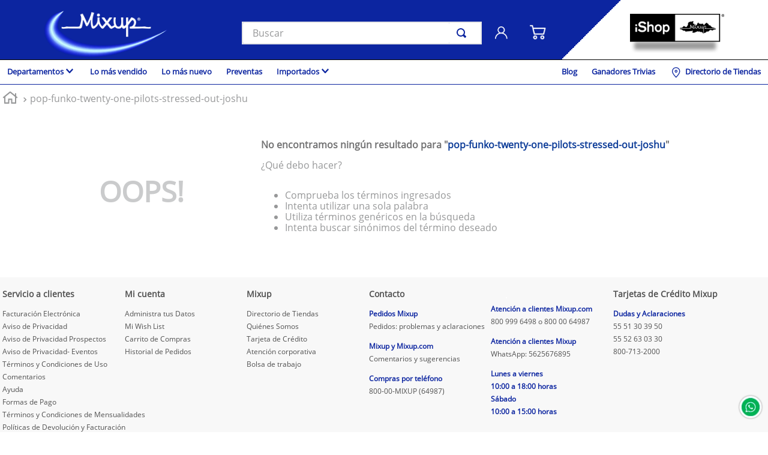

--- FILE ---
content_type: text/html; charset=utf-8
request_url: https://www.google.com/recaptcha/enterprise/anchor?ar=1&k=6LdV7CIpAAAAAPUrHXWlFArQ5hSiNQJk6Ja-vcYM&co=aHR0cHM6Ly93d3cubWl4dXAuY29tOjQ0Mw..&hl=es-419&v=PoyoqOPhxBO7pBk68S4YbpHZ&size=invisible&anchor-ms=20000&execute-ms=30000&cb=eemxp2j2e1cf
body_size: 48962
content:
<!DOCTYPE HTML><html dir="ltr" lang="es-419"><head><meta http-equiv="Content-Type" content="text/html; charset=UTF-8">
<meta http-equiv="X-UA-Compatible" content="IE=edge">
<title>reCAPTCHA</title>
<style type="text/css">
/* cyrillic-ext */
@font-face {
  font-family: 'Roboto';
  font-style: normal;
  font-weight: 400;
  font-stretch: 100%;
  src: url(//fonts.gstatic.com/s/roboto/v48/KFO7CnqEu92Fr1ME7kSn66aGLdTylUAMa3GUBHMdazTgWw.woff2) format('woff2');
  unicode-range: U+0460-052F, U+1C80-1C8A, U+20B4, U+2DE0-2DFF, U+A640-A69F, U+FE2E-FE2F;
}
/* cyrillic */
@font-face {
  font-family: 'Roboto';
  font-style: normal;
  font-weight: 400;
  font-stretch: 100%;
  src: url(//fonts.gstatic.com/s/roboto/v48/KFO7CnqEu92Fr1ME7kSn66aGLdTylUAMa3iUBHMdazTgWw.woff2) format('woff2');
  unicode-range: U+0301, U+0400-045F, U+0490-0491, U+04B0-04B1, U+2116;
}
/* greek-ext */
@font-face {
  font-family: 'Roboto';
  font-style: normal;
  font-weight: 400;
  font-stretch: 100%;
  src: url(//fonts.gstatic.com/s/roboto/v48/KFO7CnqEu92Fr1ME7kSn66aGLdTylUAMa3CUBHMdazTgWw.woff2) format('woff2');
  unicode-range: U+1F00-1FFF;
}
/* greek */
@font-face {
  font-family: 'Roboto';
  font-style: normal;
  font-weight: 400;
  font-stretch: 100%;
  src: url(//fonts.gstatic.com/s/roboto/v48/KFO7CnqEu92Fr1ME7kSn66aGLdTylUAMa3-UBHMdazTgWw.woff2) format('woff2');
  unicode-range: U+0370-0377, U+037A-037F, U+0384-038A, U+038C, U+038E-03A1, U+03A3-03FF;
}
/* math */
@font-face {
  font-family: 'Roboto';
  font-style: normal;
  font-weight: 400;
  font-stretch: 100%;
  src: url(//fonts.gstatic.com/s/roboto/v48/KFO7CnqEu92Fr1ME7kSn66aGLdTylUAMawCUBHMdazTgWw.woff2) format('woff2');
  unicode-range: U+0302-0303, U+0305, U+0307-0308, U+0310, U+0312, U+0315, U+031A, U+0326-0327, U+032C, U+032F-0330, U+0332-0333, U+0338, U+033A, U+0346, U+034D, U+0391-03A1, U+03A3-03A9, U+03B1-03C9, U+03D1, U+03D5-03D6, U+03F0-03F1, U+03F4-03F5, U+2016-2017, U+2034-2038, U+203C, U+2040, U+2043, U+2047, U+2050, U+2057, U+205F, U+2070-2071, U+2074-208E, U+2090-209C, U+20D0-20DC, U+20E1, U+20E5-20EF, U+2100-2112, U+2114-2115, U+2117-2121, U+2123-214F, U+2190, U+2192, U+2194-21AE, U+21B0-21E5, U+21F1-21F2, U+21F4-2211, U+2213-2214, U+2216-22FF, U+2308-230B, U+2310, U+2319, U+231C-2321, U+2336-237A, U+237C, U+2395, U+239B-23B7, U+23D0, U+23DC-23E1, U+2474-2475, U+25AF, U+25B3, U+25B7, U+25BD, U+25C1, U+25CA, U+25CC, U+25FB, U+266D-266F, U+27C0-27FF, U+2900-2AFF, U+2B0E-2B11, U+2B30-2B4C, U+2BFE, U+3030, U+FF5B, U+FF5D, U+1D400-1D7FF, U+1EE00-1EEFF;
}
/* symbols */
@font-face {
  font-family: 'Roboto';
  font-style: normal;
  font-weight: 400;
  font-stretch: 100%;
  src: url(//fonts.gstatic.com/s/roboto/v48/KFO7CnqEu92Fr1ME7kSn66aGLdTylUAMaxKUBHMdazTgWw.woff2) format('woff2');
  unicode-range: U+0001-000C, U+000E-001F, U+007F-009F, U+20DD-20E0, U+20E2-20E4, U+2150-218F, U+2190, U+2192, U+2194-2199, U+21AF, U+21E6-21F0, U+21F3, U+2218-2219, U+2299, U+22C4-22C6, U+2300-243F, U+2440-244A, U+2460-24FF, U+25A0-27BF, U+2800-28FF, U+2921-2922, U+2981, U+29BF, U+29EB, U+2B00-2BFF, U+4DC0-4DFF, U+FFF9-FFFB, U+10140-1018E, U+10190-1019C, U+101A0, U+101D0-101FD, U+102E0-102FB, U+10E60-10E7E, U+1D2C0-1D2D3, U+1D2E0-1D37F, U+1F000-1F0FF, U+1F100-1F1AD, U+1F1E6-1F1FF, U+1F30D-1F30F, U+1F315, U+1F31C, U+1F31E, U+1F320-1F32C, U+1F336, U+1F378, U+1F37D, U+1F382, U+1F393-1F39F, U+1F3A7-1F3A8, U+1F3AC-1F3AF, U+1F3C2, U+1F3C4-1F3C6, U+1F3CA-1F3CE, U+1F3D4-1F3E0, U+1F3ED, U+1F3F1-1F3F3, U+1F3F5-1F3F7, U+1F408, U+1F415, U+1F41F, U+1F426, U+1F43F, U+1F441-1F442, U+1F444, U+1F446-1F449, U+1F44C-1F44E, U+1F453, U+1F46A, U+1F47D, U+1F4A3, U+1F4B0, U+1F4B3, U+1F4B9, U+1F4BB, U+1F4BF, U+1F4C8-1F4CB, U+1F4D6, U+1F4DA, U+1F4DF, U+1F4E3-1F4E6, U+1F4EA-1F4ED, U+1F4F7, U+1F4F9-1F4FB, U+1F4FD-1F4FE, U+1F503, U+1F507-1F50B, U+1F50D, U+1F512-1F513, U+1F53E-1F54A, U+1F54F-1F5FA, U+1F610, U+1F650-1F67F, U+1F687, U+1F68D, U+1F691, U+1F694, U+1F698, U+1F6AD, U+1F6B2, U+1F6B9-1F6BA, U+1F6BC, U+1F6C6-1F6CF, U+1F6D3-1F6D7, U+1F6E0-1F6EA, U+1F6F0-1F6F3, U+1F6F7-1F6FC, U+1F700-1F7FF, U+1F800-1F80B, U+1F810-1F847, U+1F850-1F859, U+1F860-1F887, U+1F890-1F8AD, U+1F8B0-1F8BB, U+1F8C0-1F8C1, U+1F900-1F90B, U+1F93B, U+1F946, U+1F984, U+1F996, U+1F9E9, U+1FA00-1FA6F, U+1FA70-1FA7C, U+1FA80-1FA89, U+1FA8F-1FAC6, U+1FACE-1FADC, U+1FADF-1FAE9, U+1FAF0-1FAF8, U+1FB00-1FBFF;
}
/* vietnamese */
@font-face {
  font-family: 'Roboto';
  font-style: normal;
  font-weight: 400;
  font-stretch: 100%;
  src: url(//fonts.gstatic.com/s/roboto/v48/KFO7CnqEu92Fr1ME7kSn66aGLdTylUAMa3OUBHMdazTgWw.woff2) format('woff2');
  unicode-range: U+0102-0103, U+0110-0111, U+0128-0129, U+0168-0169, U+01A0-01A1, U+01AF-01B0, U+0300-0301, U+0303-0304, U+0308-0309, U+0323, U+0329, U+1EA0-1EF9, U+20AB;
}
/* latin-ext */
@font-face {
  font-family: 'Roboto';
  font-style: normal;
  font-weight: 400;
  font-stretch: 100%;
  src: url(//fonts.gstatic.com/s/roboto/v48/KFO7CnqEu92Fr1ME7kSn66aGLdTylUAMa3KUBHMdazTgWw.woff2) format('woff2');
  unicode-range: U+0100-02BA, U+02BD-02C5, U+02C7-02CC, U+02CE-02D7, U+02DD-02FF, U+0304, U+0308, U+0329, U+1D00-1DBF, U+1E00-1E9F, U+1EF2-1EFF, U+2020, U+20A0-20AB, U+20AD-20C0, U+2113, U+2C60-2C7F, U+A720-A7FF;
}
/* latin */
@font-face {
  font-family: 'Roboto';
  font-style: normal;
  font-weight: 400;
  font-stretch: 100%;
  src: url(//fonts.gstatic.com/s/roboto/v48/KFO7CnqEu92Fr1ME7kSn66aGLdTylUAMa3yUBHMdazQ.woff2) format('woff2');
  unicode-range: U+0000-00FF, U+0131, U+0152-0153, U+02BB-02BC, U+02C6, U+02DA, U+02DC, U+0304, U+0308, U+0329, U+2000-206F, U+20AC, U+2122, U+2191, U+2193, U+2212, U+2215, U+FEFF, U+FFFD;
}
/* cyrillic-ext */
@font-face {
  font-family: 'Roboto';
  font-style: normal;
  font-weight: 500;
  font-stretch: 100%;
  src: url(//fonts.gstatic.com/s/roboto/v48/KFO7CnqEu92Fr1ME7kSn66aGLdTylUAMa3GUBHMdazTgWw.woff2) format('woff2');
  unicode-range: U+0460-052F, U+1C80-1C8A, U+20B4, U+2DE0-2DFF, U+A640-A69F, U+FE2E-FE2F;
}
/* cyrillic */
@font-face {
  font-family: 'Roboto';
  font-style: normal;
  font-weight: 500;
  font-stretch: 100%;
  src: url(//fonts.gstatic.com/s/roboto/v48/KFO7CnqEu92Fr1ME7kSn66aGLdTylUAMa3iUBHMdazTgWw.woff2) format('woff2');
  unicode-range: U+0301, U+0400-045F, U+0490-0491, U+04B0-04B1, U+2116;
}
/* greek-ext */
@font-face {
  font-family: 'Roboto';
  font-style: normal;
  font-weight: 500;
  font-stretch: 100%;
  src: url(//fonts.gstatic.com/s/roboto/v48/KFO7CnqEu92Fr1ME7kSn66aGLdTylUAMa3CUBHMdazTgWw.woff2) format('woff2');
  unicode-range: U+1F00-1FFF;
}
/* greek */
@font-face {
  font-family: 'Roboto';
  font-style: normal;
  font-weight: 500;
  font-stretch: 100%;
  src: url(//fonts.gstatic.com/s/roboto/v48/KFO7CnqEu92Fr1ME7kSn66aGLdTylUAMa3-UBHMdazTgWw.woff2) format('woff2');
  unicode-range: U+0370-0377, U+037A-037F, U+0384-038A, U+038C, U+038E-03A1, U+03A3-03FF;
}
/* math */
@font-face {
  font-family: 'Roboto';
  font-style: normal;
  font-weight: 500;
  font-stretch: 100%;
  src: url(//fonts.gstatic.com/s/roboto/v48/KFO7CnqEu92Fr1ME7kSn66aGLdTylUAMawCUBHMdazTgWw.woff2) format('woff2');
  unicode-range: U+0302-0303, U+0305, U+0307-0308, U+0310, U+0312, U+0315, U+031A, U+0326-0327, U+032C, U+032F-0330, U+0332-0333, U+0338, U+033A, U+0346, U+034D, U+0391-03A1, U+03A3-03A9, U+03B1-03C9, U+03D1, U+03D5-03D6, U+03F0-03F1, U+03F4-03F5, U+2016-2017, U+2034-2038, U+203C, U+2040, U+2043, U+2047, U+2050, U+2057, U+205F, U+2070-2071, U+2074-208E, U+2090-209C, U+20D0-20DC, U+20E1, U+20E5-20EF, U+2100-2112, U+2114-2115, U+2117-2121, U+2123-214F, U+2190, U+2192, U+2194-21AE, U+21B0-21E5, U+21F1-21F2, U+21F4-2211, U+2213-2214, U+2216-22FF, U+2308-230B, U+2310, U+2319, U+231C-2321, U+2336-237A, U+237C, U+2395, U+239B-23B7, U+23D0, U+23DC-23E1, U+2474-2475, U+25AF, U+25B3, U+25B7, U+25BD, U+25C1, U+25CA, U+25CC, U+25FB, U+266D-266F, U+27C0-27FF, U+2900-2AFF, U+2B0E-2B11, U+2B30-2B4C, U+2BFE, U+3030, U+FF5B, U+FF5D, U+1D400-1D7FF, U+1EE00-1EEFF;
}
/* symbols */
@font-face {
  font-family: 'Roboto';
  font-style: normal;
  font-weight: 500;
  font-stretch: 100%;
  src: url(//fonts.gstatic.com/s/roboto/v48/KFO7CnqEu92Fr1ME7kSn66aGLdTylUAMaxKUBHMdazTgWw.woff2) format('woff2');
  unicode-range: U+0001-000C, U+000E-001F, U+007F-009F, U+20DD-20E0, U+20E2-20E4, U+2150-218F, U+2190, U+2192, U+2194-2199, U+21AF, U+21E6-21F0, U+21F3, U+2218-2219, U+2299, U+22C4-22C6, U+2300-243F, U+2440-244A, U+2460-24FF, U+25A0-27BF, U+2800-28FF, U+2921-2922, U+2981, U+29BF, U+29EB, U+2B00-2BFF, U+4DC0-4DFF, U+FFF9-FFFB, U+10140-1018E, U+10190-1019C, U+101A0, U+101D0-101FD, U+102E0-102FB, U+10E60-10E7E, U+1D2C0-1D2D3, U+1D2E0-1D37F, U+1F000-1F0FF, U+1F100-1F1AD, U+1F1E6-1F1FF, U+1F30D-1F30F, U+1F315, U+1F31C, U+1F31E, U+1F320-1F32C, U+1F336, U+1F378, U+1F37D, U+1F382, U+1F393-1F39F, U+1F3A7-1F3A8, U+1F3AC-1F3AF, U+1F3C2, U+1F3C4-1F3C6, U+1F3CA-1F3CE, U+1F3D4-1F3E0, U+1F3ED, U+1F3F1-1F3F3, U+1F3F5-1F3F7, U+1F408, U+1F415, U+1F41F, U+1F426, U+1F43F, U+1F441-1F442, U+1F444, U+1F446-1F449, U+1F44C-1F44E, U+1F453, U+1F46A, U+1F47D, U+1F4A3, U+1F4B0, U+1F4B3, U+1F4B9, U+1F4BB, U+1F4BF, U+1F4C8-1F4CB, U+1F4D6, U+1F4DA, U+1F4DF, U+1F4E3-1F4E6, U+1F4EA-1F4ED, U+1F4F7, U+1F4F9-1F4FB, U+1F4FD-1F4FE, U+1F503, U+1F507-1F50B, U+1F50D, U+1F512-1F513, U+1F53E-1F54A, U+1F54F-1F5FA, U+1F610, U+1F650-1F67F, U+1F687, U+1F68D, U+1F691, U+1F694, U+1F698, U+1F6AD, U+1F6B2, U+1F6B9-1F6BA, U+1F6BC, U+1F6C6-1F6CF, U+1F6D3-1F6D7, U+1F6E0-1F6EA, U+1F6F0-1F6F3, U+1F6F7-1F6FC, U+1F700-1F7FF, U+1F800-1F80B, U+1F810-1F847, U+1F850-1F859, U+1F860-1F887, U+1F890-1F8AD, U+1F8B0-1F8BB, U+1F8C0-1F8C1, U+1F900-1F90B, U+1F93B, U+1F946, U+1F984, U+1F996, U+1F9E9, U+1FA00-1FA6F, U+1FA70-1FA7C, U+1FA80-1FA89, U+1FA8F-1FAC6, U+1FACE-1FADC, U+1FADF-1FAE9, U+1FAF0-1FAF8, U+1FB00-1FBFF;
}
/* vietnamese */
@font-face {
  font-family: 'Roboto';
  font-style: normal;
  font-weight: 500;
  font-stretch: 100%;
  src: url(//fonts.gstatic.com/s/roboto/v48/KFO7CnqEu92Fr1ME7kSn66aGLdTylUAMa3OUBHMdazTgWw.woff2) format('woff2');
  unicode-range: U+0102-0103, U+0110-0111, U+0128-0129, U+0168-0169, U+01A0-01A1, U+01AF-01B0, U+0300-0301, U+0303-0304, U+0308-0309, U+0323, U+0329, U+1EA0-1EF9, U+20AB;
}
/* latin-ext */
@font-face {
  font-family: 'Roboto';
  font-style: normal;
  font-weight: 500;
  font-stretch: 100%;
  src: url(//fonts.gstatic.com/s/roboto/v48/KFO7CnqEu92Fr1ME7kSn66aGLdTylUAMa3KUBHMdazTgWw.woff2) format('woff2');
  unicode-range: U+0100-02BA, U+02BD-02C5, U+02C7-02CC, U+02CE-02D7, U+02DD-02FF, U+0304, U+0308, U+0329, U+1D00-1DBF, U+1E00-1E9F, U+1EF2-1EFF, U+2020, U+20A0-20AB, U+20AD-20C0, U+2113, U+2C60-2C7F, U+A720-A7FF;
}
/* latin */
@font-face {
  font-family: 'Roboto';
  font-style: normal;
  font-weight: 500;
  font-stretch: 100%;
  src: url(//fonts.gstatic.com/s/roboto/v48/KFO7CnqEu92Fr1ME7kSn66aGLdTylUAMa3yUBHMdazQ.woff2) format('woff2');
  unicode-range: U+0000-00FF, U+0131, U+0152-0153, U+02BB-02BC, U+02C6, U+02DA, U+02DC, U+0304, U+0308, U+0329, U+2000-206F, U+20AC, U+2122, U+2191, U+2193, U+2212, U+2215, U+FEFF, U+FFFD;
}
/* cyrillic-ext */
@font-face {
  font-family: 'Roboto';
  font-style: normal;
  font-weight: 900;
  font-stretch: 100%;
  src: url(//fonts.gstatic.com/s/roboto/v48/KFO7CnqEu92Fr1ME7kSn66aGLdTylUAMa3GUBHMdazTgWw.woff2) format('woff2');
  unicode-range: U+0460-052F, U+1C80-1C8A, U+20B4, U+2DE0-2DFF, U+A640-A69F, U+FE2E-FE2F;
}
/* cyrillic */
@font-face {
  font-family: 'Roboto';
  font-style: normal;
  font-weight: 900;
  font-stretch: 100%;
  src: url(//fonts.gstatic.com/s/roboto/v48/KFO7CnqEu92Fr1ME7kSn66aGLdTylUAMa3iUBHMdazTgWw.woff2) format('woff2');
  unicode-range: U+0301, U+0400-045F, U+0490-0491, U+04B0-04B1, U+2116;
}
/* greek-ext */
@font-face {
  font-family: 'Roboto';
  font-style: normal;
  font-weight: 900;
  font-stretch: 100%;
  src: url(//fonts.gstatic.com/s/roboto/v48/KFO7CnqEu92Fr1ME7kSn66aGLdTylUAMa3CUBHMdazTgWw.woff2) format('woff2');
  unicode-range: U+1F00-1FFF;
}
/* greek */
@font-face {
  font-family: 'Roboto';
  font-style: normal;
  font-weight: 900;
  font-stretch: 100%;
  src: url(//fonts.gstatic.com/s/roboto/v48/KFO7CnqEu92Fr1ME7kSn66aGLdTylUAMa3-UBHMdazTgWw.woff2) format('woff2');
  unicode-range: U+0370-0377, U+037A-037F, U+0384-038A, U+038C, U+038E-03A1, U+03A3-03FF;
}
/* math */
@font-face {
  font-family: 'Roboto';
  font-style: normal;
  font-weight: 900;
  font-stretch: 100%;
  src: url(//fonts.gstatic.com/s/roboto/v48/KFO7CnqEu92Fr1ME7kSn66aGLdTylUAMawCUBHMdazTgWw.woff2) format('woff2');
  unicode-range: U+0302-0303, U+0305, U+0307-0308, U+0310, U+0312, U+0315, U+031A, U+0326-0327, U+032C, U+032F-0330, U+0332-0333, U+0338, U+033A, U+0346, U+034D, U+0391-03A1, U+03A3-03A9, U+03B1-03C9, U+03D1, U+03D5-03D6, U+03F0-03F1, U+03F4-03F5, U+2016-2017, U+2034-2038, U+203C, U+2040, U+2043, U+2047, U+2050, U+2057, U+205F, U+2070-2071, U+2074-208E, U+2090-209C, U+20D0-20DC, U+20E1, U+20E5-20EF, U+2100-2112, U+2114-2115, U+2117-2121, U+2123-214F, U+2190, U+2192, U+2194-21AE, U+21B0-21E5, U+21F1-21F2, U+21F4-2211, U+2213-2214, U+2216-22FF, U+2308-230B, U+2310, U+2319, U+231C-2321, U+2336-237A, U+237C, U+2395, U+239B-23B7, U+23D0, U+23DC-23E1, U+2474-2475, U+25AF, U+25B3, U+25B7, U+25BD, U+25C1, U+25CA, U+25CC, U+25FB, U+266D-266F, U+27C0-27FF, U+2900-2AFF, U+2B0E-2B11, U+2B30-2B4C, U+2BFE, U+3030, U+FF5B, U+FF5D, U+1D400-1D7FF, U+1EE00-1EEFF;
}
/* symbols */
@font-face {
  font-family: 'Roboto';
  font-style: normal;
  font-weight: 900;
  font-stretch: 100%;
  src: url(//fonts.gstatic.com/s/roboto/v48/KFO7CnqEu92Fr1ME7kSn66aGLdTylUAMaxKUBHMdazTgWw.woff2) format('woff2');
  unicode-range: U+0001-000C, U+000E-001F, U+007F-009F, U+20DD-20E0, U+20E2-20E4, U+2150-218F, U+2190, U+2192, U+2194-2199, U+21AF, U+21E6-21F0, U+21F3, U+2218-2219, U+2299, U+22C4-22C6, U+2300-243F, U+2440-244A, U+2460-24FF, U+25A0-27BF, U+2800-28FF, U+2921-2922, U+2981, U+29BF, U+29EB, U+2B00-2BFF, U+4DC0-4DFF, U+FFF9-FFFB, U+10140-1018E, U+10190-1019C, U+101A0, U+101D0-101FD, U+102E0-102FB, U+10E60-10E7E, U+1D2C0-1D2D3, U+1D2E0-1D37F, U+1F000-1F0FF, U+1F100-1F1AD, U+1F1E6-1F1FF, U+1F30D-1F30F, U+1F315, U+1F31C, U+1F31E, U+1F320-1F32C, U+1F336, U+1F378, U+1F37D, U+1F382, U+1F393-1F39F, U+1F3A7-1F3A8, U+1F3AC-1F3AF, U+1F3C2, U+1F3C4-1F3C6, U+1F3CA-1F3CE, U+1F3D4-1F3E0, U+1F3ED, U+1F3F1-1F3F3, U+1F3F5-1F3F7, U+1F408, U+1F415, U+1F41F, U+1F426, U+1F43F, U+1F441-1F442, U+1F444, U+1F446-1F449, U+1F44C-1F44E, U+1F453, U+1F46A, U+1F47D, U+1F4A3, U+1F4B0, U+1F4B3, U+1F4B9, U+1F4BB, U+1F4BF, U+1F4C8-1F4CB, U+1F4D6, U+1F4DA, U+1F4DF, U+1F4E3-1F4E6, U+1F4EA-1F4ED, U+1F4F7, U+1F4F9-1F4FB, U+1F4FD-1F4FE, U+1F503, U+1F507-1F50B, U+1F50D, U+1F512-1F513, U+1F53E-1F54A, U+1F54F-1F5FA, U+1F610, U+1F650-1F67F, U+1F687, U+1F68D, U+1F691, U+1F694, U+1F698, U+1F6AD, U+1F6B2, U+1F6B9-1F6BA, U+1F6BC, U+1F6C6-1F6CF, U+1F6D3-1F6D7, U+1F6E0-1F6EA, U+1F6F0-1F6F3, U+1F6F7-1F6FC, U+1F700-1F7FF, U+1F800-1F80B, U+1F810-1F847, U+1F850-1F859, U+1F860-1F887, U+1F890-1F8AD, U+1F8B0-1F8BB, U+1F8C0-1F8C1, U+1F900-1F90B, U+1F93B, U+1F946, U+1F984, U+1F996, U+1F9E9, U+1FA00-1FA6F, U+1FA70-1FA7C, U+1FA80-1FA89, U+1FA8F-1FAC6, U+1FACE-1FADC, U+1FADF-1FAE9, U+1FAF0-1FAF8, U+1FB00-1FBFF;
}
/* vietnamese */
@font-face {
  font-family: 'Roboto';
  font-style: normal;
  font-weight: 900;
  font-stretch: 100%;
  src: url(//fonts.gstatic.com/s/roboto/v48/KFO7CnqEu92Fr1ME7kSn66aGLdTylUAMa3OUBHMdazTgWw.woff2) format('woff2');
  unicode-range: U+0102-0103, U+0110-0111, U+0128-0129, U+0168-0169, U+01A0-01A1, U+01AF-01B0, U+0300-0301, U+0303-0304, U+0308-0309, U+0323, U+0329, U+1EA0-1EF9, U+20AB;
}
/* latin-ext */
@font-face {
  font-family: 'Roboto';
  font-style: normal;
  font-weight: 900;
  font-stretch: 100%;
  src: url(//fonts.gstatic.com/s/roboto/v48/KFO7CnqEu92Fr1ME7kSn66aGLdTylUAMa3KUBHMdazTgWw.woff2) format('woff2');
  unicode-range: U+0100-02BA, U+02BD-02C5, U+02C7-02CC, U+02CE-02D7, U+02DD-02FF, U+0304, U+0308, U+0329, U+1D00-1DBF, U+1E00-1E9F, U+1EF2-1EFF, U+2020, U+20A0-20AB, U+20AD-20C0, U+2113, U+2C60-2C7F, U+A720-A7FF;
}
/* latin */
@font-face {
  font-family: 'Roboto';
  font-style: normal;
  font-weight: 900;
  font-stretch: 100%;
  src: url(//fonts.gstatic.com/s/roboto/v48/KFO7CnqEu92Fr1ME7kSn66aGLdTylUAMa3yUBHMdazQ.woff2) format('woff2');
  unicode-range: U+0000-00FF, U+0131, U+0152-0153, U+02BB-02BC, U+02C6, U+02DA, U+02DC, U+0304, U+0308, U+0329, U+2000-206F, U+20AC, U+2122, U+2191, U+2193, U+2212, U+2215, U+FEFF, U+FFFD;
}

</style>
<link rel="stylesheet" type="text/css" href="https://www.gstatic.com/recaptcha/releases/PoyoqOPhxBO7pBk68S4YbpHZ/styles__ltr.css">
<script nonce="ArrMthoZ_2u83_Dic6iEzw" type="text/javascript">window['__recaptcha_api'] = 'https://www.google.com/recaptcha/enterprise/';</script>
<script type="text/javascript" src="https://www.gstatic.com/recaptcha/releases/PoyoqOPhxBO7pBk68S4YbpHZ/recaptcha__es_419.js" nonce="ArrMthoZ_2u83_Dic6iEzw">
      
    </script></head>
<body><div id="rc-anchor-alert" class="rc-anchor-alert"></div>
<input type="hidden" id="recaptcha-token" value="[base64]">
<script type="text/javascript" nonce="ArrMthoZ_2u83_Dic6iEzw">
      recaptcha.anchor.Main.init("[\x22ainput\x22,[\x22bgdata\x22,\x22\x22,\[base64]/[base64]/bmV3IFpbdF0obVswXSk6Sz09Mj9uZXcgWlt0XShtWzBdLG1bMV0pOks9PTM/bmV3IFpbdF0obVswXSxtWzFdLG1bMl0pOks9PTQ/[base64]/[base64]/[base64]/[base64]/[base64]/[base64]/[base64]/[base64]/[base64]/[base64]/[base64]/[base64]/[base64]/[base64]\\u003d\\u003d\x22,\[base64]\\u003d\\u003d\x22,\x22HC53wpo9TsKFbMKhHwDDj3PDvMKULsOnUMOvWsKwTGFCw5Yowpsvw5xbYsOBw73Ct13DlsOxw43Cj8Kyw7vClcKcw6XCu8OEw6/[base64]/ChADCqMOrMcKgRkw/JXnCisOIPX/DuMO+w7HDnsOBHTI4wrnDlQDDlcKYw65pw6A0FsKfAMKAcMK6BwPDgk3CnMOkJE5Gw5NpwqtTwqHDulsKSlc/I8Ofw7FNVT/CncKQY8KoB8Kfw6Nrw7PDvA3CrlnChRjDnsKVLcKiPWprFSJadcK5BsOgEcOfA3QRw4TCkm/DqcOwTMKVwpnCg8OHwqpsQcKywp3CsyrCqsKRwq3CjRtrwptSw7bCvsKxw5LCrn3DmyEmwqvCrcK6w4wcwpXDvgkOwrDCt0hZNsOeMsO3w4dRw412w57Cj8OEAAlsw4hPw73ChWDDgFvDj2XDg2wRw61iYsKWZX/DjBE2ZXIpbcKUwpLClyp1w4/DkcOPw4zDhGVZJVU5w6LDskjDr0s/[base64]/CsOJwrLDhcKyY8KIwr/DkwHDizrCmjYjw63CmzzDjRTDjcOOcHwfwrXDqyLDlzzCuMKJXyw5R8Klw6xZCj/DjMKgw6fCv8KKf8ORwrQqbj0EUyLCljLCgsOqHcKBb2zCglZJfMKhwqh3w6Zxwo7CoMOnwqrCqsKCDcOhSgnDt8O3wq3Cu1dFwrUoRsKWw5JPUMOcMU7Dum3ChjYJBcKraXLDg8KgwqrCrw7DhTrCq8Keb3FJwrTCjjzCi2XCuiB4H8KwWMO6F0DDp8KIwo/DtMK6cQDCj3U6P8OLC8OFwoVWw6zCk8OWGMKjw6TCmS3Cog/Cs0URXsKQbzMmw63CixxGbMOowqbChUPDiTwcwpNOwr0zOl/CtkDDg0/DvgfDmEzDkTHCp8OKwpIdw5Jkw4bCgmxEwr1XworCpGHCq8Ksw7rDhsOhWcOIwr1tBDVuwrrCtcOIw4E5w6rCmMKPESLDihDDo3HChsOlZ8O7w5h1w7hpwoRtw401w5ULw7bDgMKsbcO0wqDDh8OjYsKccsKIDsKwCsO/[base64]/[base64]/[base64]/UcO1wq5Bw7I2WznDoMKswrvCswQ/VF3CtsOuc8Krw7lWwqPCvH9HFcOxP8K0YkbCimFfNz7DrkPDksOQwpoFWcKoWsKkw6FSGsKMfcObw4rCm0LCpcOcw4EAZMOvazcNJcOlw7/CssOvw5LChFJVw6VGwoDCgWEYADxmw6nCjyPDmQ4YZCVbOxZ8w6DDthhmFlZUeMO4w70jw6bCqcOlQsOhwpxIEcKbK8KkVXJbw6nDjS3DusKEwr3Cgk/[base64]/KcKpAF8twqcowqYGeSPDpDlZw5nClgPDgkFewrTDqDDDhGB+w47DoXkAw5VVw5rCvhXCvhQpw53ChE5jDGxdUkHDrCMbScO9WkjDusO4VcOIw4F2McKYw5fCvcOCw4/DhybCgHN5HhZFdiobw6zCvBlvV1XDpVNawq/Ci8ONw6ZsC8OmwpbDqBgkDsKtBijCk3vCgmgYwrHCocKIDTpGwprDiRLCmMOxZcKXw5AtwpVAwoohVcKiOMOmw4jCr8KUCCYqw5DDoMKwwqUZacOVwrjCohPCpcKFw788w7PDt8OPwqvCkMKKw7bDtsK/w6dZwoPDscOMYkw4T8KfwrHDisKxw44lFGYRwo9ZGR3CkwXDjMOtw7zCoMKGfsKjFi3DmUQBwogow4xRw5/Dkx/DqcO/Ui/DqV/DgMKhwrHDpwPDh0TCr8OTwrJFOFLCp20zw6gew7Bgw7sYKsOIFllVw6XCoMK3w6LCvSnCkwbCv2/ClGHCvgJSV8OSIGRwI8OGwoLDgy0dw4PCtBPDk8KlA8KXBALDn8KWw6LCmSvClEUKw47DiBotCRRFwqFSAsOANcK6w6rClGfCgG7Dq8KQWMKkHSFTTRQXw6/DvsOEw7/ColwdTgrDjAMKJ8OvTzV5VTLDkGLDqSIHwqglwpIwaMKqwrNdw7obwq9OWcObX0U2B1/Cu0nDsWgVZX1kRUzCuMOpw705wpPDusOCwostwovCuMKtbxp0wpvDpy/Dr2s1esOfYMOUwoLCusKAw7HClcOfVg/DnsOlaSrDlj9vOEpqwoQowpEEwrHDmMK/w7DCoMOSwpAdbm/DgE8BwrLCo8OmKRFQw6tjw7pDw4DCnMKxw7rDk8KgPjxRwotswpZeR1HCvsKPwrd2woNEwrI+YAzDhcOpc20aVQHCnMK5T8O/[base64]/DvnIHwpBdSsK8ZMOwwqLDjMKdwoDClwbCicOgdMOjF8KMwqbCg0d6VBtzBMOTLcK2E8Kwwo/CusO/w7cjw5tow7HCtwkSwpvCiBnDiHjCmmDCjmUkwqHDi8KgO8KGwqFVbT0bwqrDlcOYLWzDgHUQw5FBw4x/L8OCSlAsEMKsFmrClSl/wrBQwr3CucO2Y8K4GcOywqRrw5vCkcKhScKEecKCZ8KpPGgOwrzCh8OfGyvCjhnDucKmWV8FdTQUIzzCgsO9Z8KUw7J8K8KTw5hrMnrChQPCoyrCgX/Cu8K2bxDCuMOqT8KGw7wgQ8OzKAvCh8KiDg0BQsK8AyZmw4pLXsODeQ3DksKtw7TCvR5uUMK8Uwg1wpkWw7XDl8OuCcKibcKPw6ZZw4zDlcKVw7nDo1oaGsOTw75EwqTDiEQpw4fDjC/CtMKawqBkwp/DgFXDsjV4w5NCQMK1w5PCvk3DlcKBwrfDt8OawqlJCsOFw5UwFsK/W8KfS8KIwoPDvixqwrFNZ0J2KEY8Ux3DvsKgayTCt8OzQ8OXw5LDnATDnMKPLRk/[base64]/w7wJwocHw7Fjw77DtTM9XVXDiGl/bcOXM8K+wqPDvBvCpinCqwgKfMKFwql/[base64]/[base64]/w6LDpmMYwrbDh19gw6HDqS4hXADCi1DDssKVw7/Ct8OLwoJoKgNow5LCo8K7XMK1w5YawrnCsMOlw4TDsMKjLcKmw6DCjWQ8w5QFewYww6Iyd8O/cxwOw5Ebwr/[base64]/w6TCsF7DkMKcw7lvMCswwqh5w4sEFyLCj8OWw64cw6l2AS/DqMKgQsKMaFI/wpNVNxPCo8KCwp/DucOKSm7ClADCp8OtWMKqL8K2w5fCi8KdHkoSwr7CoMK3AcKeGBXDunTCoMKMw48PJTPDhwnCsMOBw4HDn0sSccOCw54kw4UFwogrSkFOZjY+w4/DuDtUDMKXwohmwpp6wpDClcKdwpPChFczwrQlwpEgSEAsw7p5wqQYw7/DjTkwwqbCocK/w5MjUMOtQ8KxwqkMwojDkUHDjsOWwqHDvcOnwo1WQ8Osw5lee8OewonCg8KRwp4dRMKFwoFJwp/CnivCvMK/wr5MGMKkfUVkwprDnMO6AsK7QlZre8OOw4FEZMK2ecKrw6oXNS1LPsOrJsOKwqNtBcKqCsOpw60Lw4DDggvCq8OOw5LCliPDhcO/UB7CkMKgEMKCIsOVw6zCmQp8IsKdworDu8KiSMOOwrEowoDCsjA7wpsRa8OlwqLCqsOeesKFWmrCl04CVwM1VA3CtUfCucKzbwkVwp/DuSdqw6PDh8OVw5DCnMOcX2vCvibCsBfDsVJiAsO1Ey4gwrfCjsOuN8O+AEsCZ8O+w7ozw4TCmsKeVMKAfRHDp0zCpMOJMcOIB8OAw6gUw7XDiW4aS8OOwrAXwr43wrt+w6FVw5Izwr/DocKmRW/CkHZ2RnjCiBXCkUEvcTlZwr5yw6TCj8Opw6lwDsK6E0l7HcOTFsK+ccKRwoVnwp9UScObIhluwpjCssO/[base64]/[base64]/[base64]/DgsKODsOfwpo4bBvCihPDgjDChwXDvwE4wrYVwoVKw4DChT/[base64]/w6kAJzA8w5bChcOvwrPCicKzfsO/w6QvwqLDjMOLwpp4wqkwwq7DtHATNxjDjMKBUMKkw4tmR8OdTcKGOjLDhcOPBW8lwpnCuMKyY8OyS0/CnDPCscKnEsKxG8OLRcO0wr0Iw6zCk25ww6ExYMO6w5nCm8O9eBBjw7/CisO/UcKtfVtnwr1HXMO7wrppKsKGNMOgwp4fw7fCqn0HDsK2OsK/bkvDlcOKSMOXw67CpAw6GEpvHGgpHg0cw7jDvzx9TsOnw6PDlcOuw6PDgMOSQ8OMwqXDssKow7jDghV6ScOgNDbClMOnwosrwr3CoMKxDcOdOzPDpSPCoGdsw6XDmMK9w71QNW4vBcODLXDCgcO8wrrDoGVnf8OQSR3DnlVvwrDCm8KWTSTDoHx1wpfCkw/CghkKOgvDlU42GSRQb8KKw7fCgzzDncKjB1dZwqg6wpLCk3JdO8KpAV/[base64]/Ci8OqYiIEBR4YYBJVwqIIw6lIwrvCo8KWwpEtw77DsF/Cl1vDrTIeKcKfPj9XDcKvKMKTwobCpcOFb2gBw7LDgcKNw491w7HDlMO5ElzDrsOYaAPDpjoPwqM9GcKeIBQfw5owwolZwoPDrz/CrTNcw5rDl8Ksw6hAZsO8wrDDqcOFwp3DqQfDsHtPCUjCrcOYV1prwpVAw4xFw5nDoFJbGcKUS0k+Rl/[base64]/CgnfDu8KwwpjCm3PDokplHTXDrsK0w7Ivw47Du2rCp8O7WcOQPsKWw6bDocOjw71nwrrChDTDssKXw5bCiGLCvcO8M8OENMOSaQrChMK9aMK+GjVYw71mw4bCg1jDqcOVwrNIw7gFAi9OwrDCucOvw63CisKqwq/DusKlwrEewqREF8K2YsOzw7bCmsKFw7PDu8Kgwqk3wqPCnnIPOmkjVMK1w78nw7jDr0HDni7CuMKBwpTDo0nDucOlw59+w7zDslfDrwU5w7ZcDsKGIcOGeVHDq8O9wokWLsOWSDlvMcKQwqp2w4bDiF3DrsOlwq8SKVJ9w4AcSChmw4RPWsOSOm/DncKPRGvCksK2EMKoMjnCoQ/CjcOVw5/CisKILx92wop9wopxP3liP8KEMsKzwq7Ch8OcGWzDtMOvwrgZwo0Vw5ZfwrvClcKSeMKSw6rDnHfDp0PCocK2OcKCBCxRw4TCpsK5wpTCpStgw7vCjMOtw6Q7M8OLAMOpDMOpTEtQasOGw4nCqXYnbMOjaXEuBQfDkHHCqsKJS3Nxw7zCvyZcwpk7IA/Di3lzwrrDoALCkVU+YB9tw7zCv0lhQMOxwqUQwr/Djxgvw5DCrTV2S8OtU8KgGcOyOsOgSVzDogNqw7vCujzDrQVrHMKRw7dNwrDDo8OOHcO8LmDCtcOENcO6XMKOwqTDrsKzGg5ib8OVw7bCvFjCt2MMw5gTGsKgwo/[base64]/BcOGIS/DlCsfw6PCmGZ6w4BkA3bCuCjCkmnChMOYe8OFEsO1UMOiSCtdDlMIwrRmM8KGw6TCuyElw78bw7TDtsK5SMK5w5Zww5/DgDPCshwHWCrCkhbDsB1nw5VFw6hPekTCgcO/w7bCr8K1w5EVw67DgMOOwrpnwrYAEcO1KMO8NcKGa8Osw7rCtcOJw5HDq8KiI1k1Eyt4wqTDmsKkFnfCkE9mKsODOsO+w57Dt8KPEsOMRcKIwonDo8Oywr/Dl8OtCyBSw6pmwpYaKsO4X8O4JsOmw6JbcMKVMFPDpnHDm8K4wq0gZUTCqBzCr8KWRsOqTcOjNsOAw4tfJsKDZTA3ATnCtznDusOdwrRcDGDCnSFtCnlXdQtCHsOKwr3DrMOSFMOwFnovExrCo8OHUsKsX8K4wqNaQcOyw7I+PsKKwoZrKkE8a34EKD8YE8OUIl/[base64]/Cl8Onw7dEwpbCrXYzTCADwq3DmWLCp01zGUBDF8OuQ8O1ZHzDv8KYDFAVZybDt0DDjsO4w4Erwp7DsMKNwrUBw70sw6TCjhrDjcKDUQbCj1HCsnEXw67Dk8K4w498QcOnw6DCmV14w5fCgsKXwpMvw73Ct2lFEsOLXRjDk8OSH8O/w6Blw6YJMyTDuMKuEGDCpUcTwr5uHMOCwo/DhgnCkcKGwqFSw7jDkRoNwp47w5LDvhDDmG/DvMKhw7nCvBjDpMKxw5vCvMOCwppEw7TDhhFDc2lXwrtmPcK7bsKXbsOTw7pZCSHDoVPDmhLDr8KhNFrDpcKWwo3ChQY0w4jCn8OrKCvCtV5mcMKTei/CgVAaNw9YD8KlHRgKABTClGzDs0XCosK+w5/CrMOQXsOsD2/Dl8KRbGhsPMKWwosqAD/CqlgGH8Okw4nCg8OiY8O2wqHCr3nDssO5w6wJwq/DiXPDjsOrw6AfwqopwqvCmsK0AcKgwpN7wqXDsFjDqRJKw6HDsSbCmgbDjsORX8O0QcO+JFY5wrkIwqE7w4jDjwFaTiUmwq5yEsKcCFsuw7nCk1sEOxfCvMOxUMOywrNnw5nCg8OnU8O6w4/DlcK6MgjDl8KgS8OGw5zDulViwpIMw5DDgsKvSGQJw4HDjRASworDpVTDnmQNFyzCq8KTw7DCqj9Uw5nDnsKJBmxpw4nDpQMFwrLCg1Umwq7Cp8KqNsKvw45Kwop1AMOUYxHCtsO9HMOrbA/ConZyBDFHOnTChXtgWyvDpsOhJg9iw6Zyw6QpK1BvL8Onw6rCjnXCs8OHfCbCncKgBGU2wq4Vw6IudcOrdMO7w6tCwrbDqMOHw4gZwptKwq1pIiPDskHDpcKiDHRdwq7CgwnChMKTwrIQcMOOw4/[base64]/[base64]/CoRPDjQwtOsK/w6Zyw5dXwpfDjsOLw4kZF2vDqMKWOHvClF0jw51QwrLCr8KpfcK9w4JkwqXCl2hmLcOaw7bDjU/DjiLDoMKww4ljwolgJ39IwqPDpcKcw4DCtBBaw7HDpsKJwo9MWWFFwrTDuwXCkghFw4LDninDoTRzw4rDolLCiWRQw47CgzrCgMO6EMOcBcKdw7bDggjCvMOWJ8ONZEFOwrDCrG3CjcKzwrLDpcKCZ8OFwoDDoHVcHMKdw4PDscKDeMO/w4HCgMONN8K1wrFcw5x3fzYabsO8GMKtw4RDwoAnwoddT25/[base64]/DuCPCpcOjTABgKQYZWsOGUidRw4rCty/CtVTCpFjDt8K0w5nDmV5ufyxCwq7DsEdewr5fw7xTPcOCZV/Di8KYWMOFwq5XbsOxw6HCpcKoQh/CucKGwoBZw6fCq8O5QCoBJ8KYwrPDj8KTwrcIKXBBNhV3wo/CmMK0wqDDsMK/[base64]/w5pYw6DCksOyE1AWdsKreV3CoirCrsKjWWxoRmPCrcKiBhxVfmYHwrk1wqTDshHDssKFHsOUdhbCrcOpbnTDjcOZXwkrw67Cv1/CksKZw47DmsKPwrE0w6zDksOOVA/DuXDDqmNQwqMqw4PChQ1Mw6XCvBXCrE9Yw6DDngkJEcOswo3CiDzCjGEewpZ6wovCvMKuw4gaCl8ofMK/PMKUdcOhwqF4wr7CmMO1w7syNC0lVcKPXQAlAl4Lw4PCiRzCkWRAfRtlw5XDhTQEw43CrzMdw6zCmhTDn8K1DcKGMnhMwqrCocKHwp7Dq8K6w4fCu8ONw4fCgsKrwqXDm23DqWMSw71Ewr/[base64]/DijsYwrXChMKeS8O6w5Umwq3Dqi/Cr8KMwoDDv8KTMzbClyDDksOAw4wCwoTDhMKXwq4Xw5cZJl/[base64]/Co2M/AW7Do8Ksw4/DgMOywrDDmcOSEwgPw7QVK8O0CUHDp8K/[base64]/XUsPw6p9FMOKw4jDm8OvNEQ/w5JQLMKeG8OEwpIOZkXCrlY2esOoSzLDtcOhCcONwpVAO8KBw6vDvxY9w5oEw7pgTMKOGA/ChMOfHsKPwr7Dr8Oswos7A0fCsknDrBMGwoYBw5LCrMKleWnCpcO1FlfDj8KET8O5RH7Cowdgwoxpwp7CqGMoLcOnGCECwqMAQsKiwpvDrVPCsE/[base64]/dcOgw5NBwrbDikpAwpzDl8Oxwr4ywpdBw4LCrALDkkXCqU7CsMOiQ8KMf0l+wo/DuSXDukwGCRjCvD7DtsO7wqDCssKAWj8+w5/DgcK/YBDCjMOHw4lLwox9XcKha8O4K8Krw49+RsO4w5RQw5TDgQF9JypmKcOqw4YAEsKIXzQABkVhdMKAa8O3wo0DwqAtw4lFJMO3CMKuZMO1a1jDuwhHw5Udw5PCucKRVBxaeMK4wqg1K13Dri7CpSPDlzFONwvCnwU0EcKSLsKvZXfCpMK8woPCvmHDoMOgw5hfdRJ/[base64]/DoR/[base64]/[base64]/[base64]/wqBhw6YzwobCh8Oew59uwrVpMgJALMOEMhTDhifCrcOCVcOEFcK5w5fDm8OmJsOkw75DGcOWCELCoA0ew6AGYsOEcsKqWUk4wqIoZMKgVUjDo8KSLCnDnsKhPMOgVGzCoVhzHSHCkBTCvSZNLsOpXGB4w5nDiBjCscO+w7Mdw7J4wqzDtMO/w65nRG3DjsOMwqzDl03DisK2csKcwrLDtV7CjkrDs8K8w5DDvxpcHcK6DDbCv1/DlsObw5zCmUsfKnnCpHXCr8O+GMK0wr/DjCTCrmTDhitlw4nClcKLV2zDmDI6fDbDncOnSsKzElzDiwTDvsKAdcKvHsOUw7LDsQUpw4rCtcKOEChlw5XDvQ/DiHhSwqprwqPDuHUvJgHCpxXCjwMsd1nDlRTDv1LCuDDDuhgIBjV5BGzDrCseOWU+w4FoasOiWVABfE3Drx5kwr1WbsOTdcOmR3V0csKcwoXCoHp3J8K8esOuRcOWw404w6VQw5bCgkEEwoBFw5PDsjrDvsOTCX7CiSYew5/[base64]/MRl3CWLCvQDCujFJwoh4wprDnn4iwoPCpjLDvVvCucKTe1fCoHXCnklgWEjCtMK2FlwUw4nDsk/[base64]/[base64]/CqsK1wrU0w7NqE8OTPnrCucKcw4gfwoTCtUjCrXYyw4vDnFZiXsKGwq/Dsl1rw4QJIsO2w7lvDhVrZilIRcK6Q31tTcKowoBXVWlzwpxNwobDlsO5XMO0w6rDujnDrsKYF8KQwrQUdsOSw6FFwpk8SsOrYMKdYUzCu07DtmHCjsORSMOBwqYJQMK3w4EmYcOZOMO7cyzDvsOSIQ3DnDfDp8KOHhjCmAU3wqNbwqzDn8OiPAzDpsKaw4J/w73DgWzDsCLCicK7KxIfDcKxbcK+woHDjcKjeMOWUhhoIiU+worCgTLChsKhwpXClcO8WsKDGVfCjRFIwq3Cs8OOwqjDmcKeJx/CtGIawr/CgsKYw6FpXj/DhC8ow59/wrrDs3lmFMOCXDHDicKQw4JfZBBsQcOJwostw7/CjsOXwp4pwpDCmhpuwrQnasO9Y8Kowp5Rw6bDm8KiwqPCknByAg3DpQwpMMOWw7PDsGYjdsK7PMKawpjCrEt1NAPDhsKbAHrCrSMBAcOFw5TDmcKwRlPCp0XCrsK6EcOdImXDoMOrbsOcwr/[base64]/CksOkwqjDh2p3wpfDs8OMIsOzJ8KiTlkYwoXDmsK8BcKfw4knwqsTwp7DtCHCiHc8Mn00DsOIw4c/bMOLw6LDmsOZw7J+cHRRwqHDkVjCkMKoHAZsH3HDpxHClgs2aV12w6fDmmhjZcKrHcOveRPCncOew5zDmTvDjsOUEmjDjMKMwplEw4FNeGRtC3XDqsKvSMKBTXcJG8Oiw6VWw4/DsyzDggcQwpHCvsOXIcOICHDDtgRaw7BxwpbDqsKOSUTCj0FcBcO3wqLDlsO5WsOsw4PCtlDCqTQ5V8KsQyJ0QcKyRcK4wpwvwoE1w5nCvsKUw7/CllAYw4XCunRMRMKiwoY0C8KEEX42BMOmw5nDicOMw7nDvXvCuMKewpvDt1LDh3vDqRPDv8KnJ0fDjzXClEvDngViw7dcwpVywpjDtBgdwrrCmXRMw5PDlTfClW/CuDvDpcKQw6wbw6HDsMKrCRfChlrDnQIAIlLDqMODwpTDo8OlP8Klw7g+w5zDqT0nwo7CgFcAasKMw4jDm8O4XsK/[base64]/fWPDj8KTR8OLScKsZmcAw4hPWi4zwrDDicO4wr4jWcK2CsOlD8K0w6/CvVzDiiVDw63CqcOqworDjXjCiC05w5sgek3CgRZZfMOrw5dUw4LDucKefykEGsOoVcOuw5DDvMK1w5TCo8OUGTrDgMOjb8Klw43DlDDCiMKvKUp1wp00worDp8K8w5gvEsK5blbDicOmw6vCjkPDpMOid8OBwqJ5JhUgIShpKR5vwr/DmsKYQUxkw5HDkjQOwrZFZMKIw77CpsKuw4XDr0YxWwIoKQFVIHlmwr7DryAGKcK0w5sjw5jDjztZZ8O+J8KVecKbwo/CgsO7RXkediTDnkN0PsKOHFPCq31FwpjDhMOKQsK3w73Ds0nCqcK3wqtVwpVdTcKAw5jDqMOEw4hwworDvsObwoXDtQ7CtBTCnkPCpsKdw7jDuRjCl8O3wqvDjMK2Gl0Ew4hyw7BnTcO5ZwDDqcKDeW/DhsOwM3TClUHCu8K5XcK8OwcRw4TDqXRvw6cowocywrPDrRTDusK4NsKxw6cLFxkBN8KSTsK7JXrCsltIw60SaXtpw6rCisKFYW3Cu2jCocOCX0/DvsKuSRR5Q8K9w5fCgCNkw5bDmMOZw63CtlMIUsOpZhUOcx4ew74ERWNwUsKEw4BOGFZuVUnDncO8w6LCh8KjwrhxfBB8w5PCuQzCozbDjMO9wqMgNMObHXdew4JuB8KNwp8DE8Ohw5J/wrjDolfCv8OXGMObTcK7J8KTO8K/HcOmwr90HFXDvlHDrwgEwp9rwopmDloiGsKgP8OXJ8OBd8O5YMOLwqrCmlrChMKjwrYUZMOnLMKewrsiLsOKacO4wq/CqhoXwpwVbjnDnsKFaMOZDsOlwphXw6fCocOePh5YQMKZMcKZcsKlBDVXOsKxw6nChzbDqsOswqp9F8KdFlU6TMOmw4vCm8OkbsKnw5w3JcOmw6AlI2XDpU3DqMO/wr4rZMKIw6spMxpEw6ARM8OYP8OkwrNMRsKqEGkqwpnChcOcw6R+w6fDqcKPK0LClm/CsWEzJMKLw6cswqPCulIkF38LO3gMwr4eAGlkIsOZF0kfH2fDjsOuJMKUwpTCi8Oaw4jDuysZGMKHwrTDnhVGHcOUw7hcDW3CuAd6b2g6w7HDpsO+wqTDnGjDmQdDLsK6R08WwqDDg1ohwoLDsRjDqltswpHCogMlGybDkT1uwq7Djj7CucKewqoaCsKKw5NMCB/DhxnCvmNZEsKhwokNU8OtWycWNRBQJz7Ct0FGEsO3FcOJwo8MFWoIw68Nwo3CtXFdCMOUd8KxfSrDnRJxfMO5w7PCuMO/[base64]/w6Zra8OFw68eORjDksOoHsKiwotCw41Lw4XCiMKuaQVxMUDDsEZFwojCiARew5vDg8OQE8KSIkPCq8KJQEPCrHAoJB/[base64]/DhcOBw6bDtD/CnMOcw6ZQXxHDmsOJNMKaHsO/fAtWPDBPARbCv8Kcw67ChhfDq8KtwpxuV8O7wrJ3FMKoYMOFPsOkOUnDoi7Dj8KLF2nDp8KQEFQaDsKiKA1oSsOuBCrDocK5w5APw5PCksKuw6EzwrE5wrnDmWHDg0rCg8KoGMKyIT/ChsOLCW/DssKfEsOcw6QdwqZjJnYqwrl/AwjCqcKEw7jDmwNvwpxQT8KoHcOTasKFwr8KVUl7w4LCkMKuD8KnwqLCtMOFaRBWccKDwqTDnsOOw6HDh8O7NxvCmMOcw67CrErDmHPDjhETUi3DgsKQwrgGHMKew6ZzG8O2acOcw4A4SHLCpwTDjkLDijvDmsOaBhHDvQQsw5HDizTCpsO0KnFcw4/DpsOmw6x5w7BFFm5lL0RpBMKBwrxZw402wqnDuwlUwrNaw7U/wpYxw5fCisKmPcOgGHcZBcKqwpxaYcOvw4PDosKvwoJ0K8OZw6tSKk9ZUsOQeUbCqMKAwrFrw5l/w4/DjMOsRMKmTUfDqsOrwrZ/BMOqAnlCEMK/GQYeFxRHZsOINQ/CuCzDmgx1EgPCtEoNw69hw5E2wonCusKJwqTDvMO4SsK0bWfDk13Cr0AUFMOHDsKbFD4jw6PDpTZDfsKhw5B7wpQMwo1ZwrgIw6nCmcO3bcKvY8Kmbm0CwrVlw4QUw5/Di3UtBlTDrEJ/JhFkw6dAbQsAw5gjZAfCtMOeMS4QSm4ww4HCiEFxfcKnw7JWw5TCsMOBQiNBw7TDu2BYw7o+EHTCm09vNcOjw7tow7vCksOtVMOjMx7Dp30hwrTCs8KZZVRdw43DlnMIw5HCtwLDqMKWw54nDMKnwptrGsOGLRHDrxNOwr5Pw6ITwqDCgi/Cj8KWKEnCmDPDiRzDnjrCuUUewpIBQFvCi03Du0xLDcORw5nDssK3UAvDuE4jw5jDtcOFw7BUO2HDnsKSaMK2ZsOEwqttPDrCl8KpMzvDrMKHWHdjbsKuw4PCrgXDiMKFw4/CoXrCvRZew4TDvcKXTMKFw5nClcKhw7DDpWjDjA8DYcOSCFTDlGHDkTMMBcKZNWsCw7QWJB59HsO2w5fCkMK7ecK8w7XDvFkbwrA6wqHCiBHDuMKewqVxwq/Di0zDkATDvFxzYMO8F1TCiQHDnzfCusKqw6csw5LCgcOjHBjDg2Vpw71EaMK7EmnDpSt6YGrDksKKcFNewod7w5R7w7cEwopqHMO2LcOaw6gxwqEIK8KHU8O1wrY9w7/[base64]/[base64]/ClGPDlcODwqTChnXCqMO+wqhFwrcbwo8zwoZoUcOEWF/CpsOIfmhPDcOmw6ADTQAcw6M3w7HDtCt4KMKPw7MJwoQuO8OpA8OXwqrDnMKmbkLCuT3Cr1XDm8OhK8Kpwp8FTjvCkwfChMO/[base64]/CpcKKw7PDpMKdc8KcODQCw6BVw6RIw6rDucKOw7ZpN8OQME0/JsOVw5Qdw4g4WA9+w5ExdsOZw4BZwrHCucK1wrJrwobDsMK4VcOCNMK9G8Klw5HDqsOnwoMndTAJewg7VsKUw6bDlcKqwpDDt8Kxw6kdwrFIK0Q7XwzCiyldw402JcOBwp/CnCXDoMKaRQbChMKJwqzCm8KkfMOTw6nDg8Oxw7XCmmzCiGUsw4XDgMKLwosTw6Fuw7/Dq8K/w75nQMKoKMKqYsK/w4/DlCMHQGAaw6rCrC4Twp3CqcOTw79cK8K/[base64]/[base64]/Ds3cfwpZHwqMcwrJtwqLCqFnCt3bCkVNswqA2wrsMw4fDv8OIwovCmcOhQwvDo8OUGgY7w714wr5Pwp1Owq8pD29Hw63Ds8OMw4XCvcKawpl/UnBzwpJ/WU7CmMOWwoHCq8Kewow9w40wI01OBXYsOFRxw7MTwqTCocKww5XCvgjDrcOtw6XCgXV5w4law4l+w5jDsyTDg8KBw5LCv8Osw4LCtCkga8KKVcKaw5N5ZsK3w7/Ds8OBOcKlZMKBwr/Dh1clw7Z0w5nDosKdbMOBKWbDhcOxw41Qw6/[base64]/ChMO/WsKhQjc2IcOlS39dN8Otw7Ikw7vDnxrDskDDtCN+bkQSMcOSwojDk8K/PwDDkMKBYsORU8Obw7vDgBUpYQ5Zwp/Dn8O9wrJBw6nDshDCsAbDjAUdwq/Crn7DmR7CjkAKw5RLInZfwqbDvTXCrcONw6HCuTTDg8OVDsO2GsKDw4wEI2YPw79kwqs8U0/DoXnCkg7DtTHCtwzCr8K0MMOewo8mwo/DiFvDisK6wrtSwo7DpcOyHX1VF8OAMsKOw4Y+wq4KwoYdOVHDqBzDl8OJfi/CoMOmPVBLw7VNXsK2w6kKw5trYW87w7rDnVTDkTbDoMKfPsOyH3vDuDE/XMKcw5/Ci8OewrzCh2g1Ch3CunfDicOWwozCkwfCp2DCl8K8G2HDizLDk1nDnC3Dj1/CvsK3wrEcY8Kef2jDr0dIHxvCq8Kiw4pAwpwyYsOQwqlbwp/[base64]/ClcO1wrXDjMKHwrzDpMKBwpTCn05zDgPDksOdRsKteFJowpAgwrDCmcKTw4DDlgjCg8KRwq3DpwNqCXsIImjDphbCnsO5w4N7wpMiA8KJwqnDh8Odw4J/w6RRw504wpVcwqFrB8OjW8O4FcO9DsK+w6cmT8OOTMOWw77DvxbCosKKBS/DtcKzw4E4wog6f0JSTwzDu2RKwoXCtMOMZAF1wofCmB7DhgYPVMKpBVhpTCIeZcKyfhRUMsOlc8ObXl7CnMOjS1XCi8K3w49rJnjDpsK9w6vDmVPDhz7DoSlJwqTCksKADMKZQcKiJB7DmsO/[base64]/[base64]/[base64]/OMOYwpINwr4gwqhbw5jDqU/[base64]/CpQPCpsKVwqLDtRY4e8Kdwo7DoRggaMOuw7bDrcKTw5XDmmTCum5RVcOnV8KENcKNw6nDmsKCDR9ewpHCpMOaVVYFJsKHAAPCmUQtwqxQfVFrasOBSljDqUfClMK1DsOxB1XDl1g+NMKCYMKCwo/CtkRjIsO/w4fClsO5wqXDugQEw7o6F8KLw7UJHDrDjRdYRGoBw6pRwrobQ8KJaCUFMMKRf1DClgs4ZMOfw7spw5XCv8OlRsKIw7TDgsKWwoc4PRvCmsKHw7/CtDvDoW9Cwq9Lw69sw7nCk2zChMOORcKGw4EmEcKWWsKkwq5gGMOSw7Vmw4nDk8K8w6XCgArCvXxOe8O/w4cUCAzDlsK5E8K+UsOgdytXAWDCsMK8eRY0fsO6SsOUw5lgPCHDikUlVyItw5QAw4d5CcOkT8Omw57CsQTCrGYqR2TCu2HCvsKeJsOoajEew4k/LhTCt3VNwowbw7bDr8KFFU3CvEDDmsOBasKJbsO0w4wcRcKSCcKxc1HDhgpAM8OiwpTClyA4w5DDu8OYVMKSSMKqM1pxw7Arw4Zdw4gbIAMZXWjCu27CsMKzAmk5w6vCq8OIwojCpxAQw6AKwovDoyjDsGEWw4PCvcKeA8ONMsO2w4N2CMKfwqs/woXDtsKQZhIne8OXHsKEw5fDqVNlw6Y/w6rDrGfDrFA2X8KLwqFiwpo8JwXCp8OGbBnDn2JSPcOfTEDDvnbCi0rChDhiIMOfIMKzw4nCpcK8w4fCsMOzQMKBw7PCgxzDimbDjAh0wrxmw4Z8wpV3f8KBw47DisO8DsK3wr/[base64]/fcOqw5XCsMO9OGXDu8OBwo3DqMKaw7trw6VXQsKpwpHDnsK3wp/DnFbCl8KpKx5TZ33CmMONwpAnGxBLwrvDpmdtQ8KWw4E7bMKMamTCkTHCrWbDvEM0BC3DrcOGwqVCIcOSATDDpcKeSWlcwrrDuMKewqPDoELDnmhww440U8KXZcOKURsawofCsS3Cm8OfJETDjmtTwofDl8KMwqgkHcOMdnTCl8KZA0TDtG5Me8O/PcOZwq7DlsKZbMKqbMOJK1xFwr3CisK4wrbDm8KmGR/DjsO4w7JyB8Kzw57DiMKzw7x0Tw3CqsK2IgsyfU/CgcKcw4zClcOvc1ASK8ONA8OYw4AawpM5I3nCqcO+w6ZUw5TCljrCqX/DrsKndMKcWUEHUcOWwqxrwpLDpW3DjsKwW8KAaR/DjMO/[base64]/w70ZYcKnWXTCvhDDrhXCrllIIMKwNcKRW8KwJMOWRcOcw5UBAVZ2fx7DtcO3QhbDpMODw4LDnCrDnsOGw5sgHl/[base64]/cXLDrwfDmsKKw4bDtMKtHsK3Q3xgPjfDnMOPRRbDvl5XwobCrS9xw7QrP3RqUG9wwo/CvsKWAyU5wovCrm1Kw7YvwqjCl8ORUSLDi8KWwrPCqWrDiR9TwpTCosOGMMOewo7Cj8O+wo1Xwph2dMO3F8KxFcOzwqnCp8Oyw7HClkDCiQrDksOME8Omw47DscOYY8Oqwqx4RgbCqEjDty8Iw6rDpQkswrzDksOlEsKNZ8OXPgvDjUrCqMK+HMO/wrYsw7bCg8K0w5XDiTs8R8OKElTDm3/CjmDCgmTDiFoLwo8DNsKdw5fDu8KywpgMRErCvU9oPkXDh8OCYMKSXhtAw45Oc8OId8OBwrrCisOrTCvDo8Kvw43DnyFmwpnCj8OOCsOIXMO9QyfChMOSMMOtNTIdw7wLwrXCksO9ecOBJ8KdwobCoSTCpw8Hw73CgDnDtTs6wp/CpgsXwqJaRD4rw7gaw4dMOV7DlzHCi8K6w7DCkDTCtMK4E8OnB0BFFcKFGcOwwrXDrnHCmcOjZcKuOznCtcKDwq/DlsOpJBnChMOBaMKzwqAfwrDDp8KHw4bDvcOGQGnCsUnCrcO1wq4lw4LDrcK3NgNWK1lUw6rCuEB5dCXCrEs0wpPDq8KWwqg8McOQwpxBwpxDw4cqSyvDk8Khw6tYKsKSwq8RH8KUwp49wrzCsg5eZcKKwr3CgMOyw6R4wrrCvADDqkddVToZAxfDnMK+wpMfRFNEw7/DgMKzwrHCqFvCqMKhbnUHw6vDmiU8R8Kpwq/Dq8OtTcOUP8KdwojDs1l/DVfDikXDtcOpwobCimvCmsOgfR7CmsKswo0iBifDjmLDlyPCpzHCnyh3w5/DsW8GaCVfFcK6Yj1CQAjCrsORHScpaMO5OsOdw7Qqw4xHeMKVREJswprCnsKuNk7DrsKVLMK7w7NSwqZvUyNfwo7DqhvDpgBlw7Zaw5gAC8O3wr9gNTLCpsK1SX4Lw7DDj8Krw5LDjMOuwoXCsHfCmhzCmH/DtGrCncKOAzPCtX0TW8Kow6BQwqvCp0HDnsKrCGDCpxzDr8OucMObAsKpwrvDhFQ6w60bwqs+C8O3wo1rwpTDly/DpMKSE0rCmFgvQcOyI2fChigBAE9pGsK0wpbCmsO6woBNIHbDhsKKXj5Xw6s7E0XDh13Ci8KIHsKTacOHecKRw6fCuBvDsXfCn8KAw7Zkw5E+EMK8wrvDuCPCmlnDv1LDpU/DqjDCtWzDoQ48dEjDoRclaiVdKMKKVTTDhMKKwrLDosKEwq5Fw5oow7vDiE/CnTxDZMKSZTA8cl/CjsOWIybDj8KOwpnDsytXCmHCtcK6wpZAU8Kjwp8hwps3IMOgQwwlPMOtw5R2TVxZwrIVNsKzw7YhwrNnUMOXYAfCisOcw48vwpDCo8OwOcOvwpoTWMOTa0XDvCPCunjCpEZrw7oEXyxfOx/[base64]/[base64]/DpilbJWwIwq4zEG/[base64]/Ct8ORwp3CkMO/OV88fUpdMMOAwp1hw5EJwr3DlMOlwoXCjlNRwoFywrrCkMKZw5LDisKseSMnwq9JJiAcw6zDrQg5w4BzwrvDl8OuwqZNHCowM8OqwrJLwpwQFDVzJ8KHwqwbZwoNWwjDnjHCljBYwo3CnFvCuMOkCVd6QsOqwqvDghLCmgUiEh3DjMOuwpgdwrxJIsK/w5jDl8OYwrfDpMOZw6zCgsKjLsKDwp7Cmi3CqcKWwrMWTsKnJFcpwqHClMOqw7DCvQHDhT5Pw7jDu3IIw4lfw6jCs8OjKgPCtMOaw4FZwqfDnDYPf0jDjU/DrMKsw7TDuMKaFcK0w591GcOGw4/[base64]\x22],null,[\x22conf\x22,null,\x226LdV7CIpAAAAAPUrHXWlFArQ5hSiNQJk6Ja-vcYM\x22,0,null,null,null,1,[21,125,63,73,95,87,41,43,42,83,102,105,109,121],[1017145,739],0,null,null,null,null,0,null,0,null,700,1,null,0,\[base64]/76lBhnEnQkZnOKMAhk\\u003d\x22,0,0,null,null,1,null,0,0,null,null,null,0],\x22https://www.mixup.com:443\x22,null,[3,1,1],null,null,null,1,3600,[\x22https://www.google.com/intl/es-419/policies/privacy/\x22,\x22https://www.google.com/intl/es-419/policies/terms/\x22],\x22L8ktvRSBMP2fs3bO6a+AXYtdeFpvQmnNl8ntIPYJ0aQ\\u003d\x22,1,0,null,1,1768850497619,0,0,[4,181,89,249],null,[195,144,131,77,110],\x22RC-SfMaqMOyMe6uIw\x22,null,null,null,null,null,\x220dAFcWeA7WHGI82Mqt61-cjmvH_gregYZQdlgHlPOUsmsfnXIPnyFWDLfvR_TmvHQ2B1_OXTuIN9vaKrl6Opyxtszzi9jXTBH1jA\x22,1768933297911]");
    </script></body></html>

--- FILE ---
content_type: application/javascript; charset=utf-8
request_url: https://mixupmx.vtexassets.com/_v/public/assets/v1/published/vtex.search@1.5.1/public/react/DidYouMean.min.js
body_size: -1066
content:
(window.webpackJsonpvtex_search_1_5_1=window.webpackJsonpvtex_search_1_5_1||[]).push([["DidYouMean"],{1:function(e,t){e.exports=__RENDER_8_RUNTIME__},10:function(e,t){e.exports=__RENDER_8_COMPONENTS__["vtex.search-page-context@0.x/SearchPageContext"]},19:function(e,t){e.exports=__RENDER_8_COMPONENTS__["vtex.css-handles@0.x/useCssHandles"]},2:function(e,t){e.exports=ReactIntl},37:function(e,t){e.exports=__RENDER_8_COMPONENTS__["vtex.store-resources@0.x/QueryCorrection"]},41:function(e,t,n){"use strict";n.r(t),function(e){var t=n(3);n.p=Object(t.getPublicPath)("vtex.search@1.5.1");var a=Object(t.register)((function(){return n(47)}),e,"vtex.search@1.5.1","vtex.search@1.x","DidYouMean");a.renderHotReload,a.setupHMR}.call(this,n(18)(e))},47:function(e,t,n){"use strict";n.r(t);var a=n(1),c=n(19),r=n.n(c),o=n(37),s=n.n(o),i=n(10),u=n(6),l=n(2),_=["didYouMeanPrefix","didYouMeanTerm"],d=function(){var e,t=r()(_),n=Object(i.useSearchPage)().searchQuery.variables.fullText,c=Object(u.useQuery)(s.a,{variables:{fullText:n}}),o=c.loading,d=c.data,x=null===(e=null==d?void 0:d.correction)||void 0===e?void 0:e.correction;return!o&&(null==x?void 0:x.correction)?React.createElement("p",null,React.createElement("span",{className:"".concat(t.didYouMeanPrefix," c-muted-1")},React.createElement(l.FormattedMessage,{id:"store/didYouMean"}),": "),React.createElement("span",{className:t.didYouMeanTerm},React.createElement(a.Link,{className:"link",to:"/".concat(x.text,"?map=ft")},x.text))):null};t.default=d},6:function(e,t){e.exports=ReactApollo}},[[41,"common"]]]);

--- FILE ---
content_type: text/plain
request_url: https://www.google-analytics.com/j/collect?v=1&_v=j102&a=862997324&t=pageview&_s=1&dl=https%3A%2F%2Fwww.mixup.com%2Fpop-funko-twenty-one-pilots-stressed-out-joshu%2Fp&ul=en-us%40posix&sr=1280x720&vp=1280x720&_u=aCDAAEAjAAAAACAAI~&jid=978447715&gjid=357799913&cid=962878069.1768846898&tid=UA-237180575-1&_gid=1703869806.1768846898&_r=1&_slc=1&gtm=45He61e1n815K82F65v891517218za200zd891517218&gcd=13l3l3l3l1l1&dma=0&tag_exp=103116026~103200004~104527906~104528500~104684208~104684211~105391253~115495940~115938465~115938469~115985660~117025848~117041587&z=1146077424
body_size: -912
content:
2,cG-BH5ERXR5MD